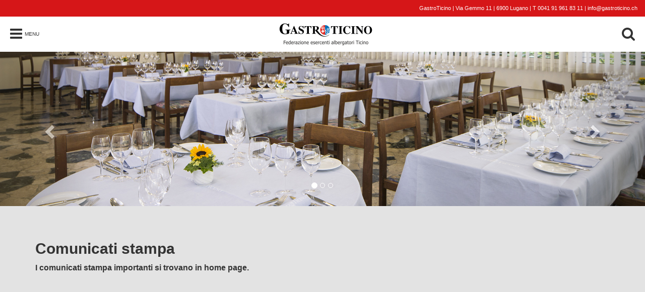

--- FILE ---
content_type: text/html; charset=utf-8
request_url: https://gastroticino.ch/it/Comunicati
body_size: 47631
content:


<!DOCTYPE html>
<html class="full" lang="en">
<head><meta charset="utf-8" /><meta name="viewport" content="width=device-width, initial-scale=1.0" />
    <title>Comunicati</title>
    <meta name="description" content="">
    <meta name="keywords" content="">
    <meta name="author" content="GastroTicino">
<link href="../favicon.ico" rel="shortcut icon" type="image/x-icon" /><link href="/Content/kendo/styles/kendo.common.min.css" rel="stylesheet" /><link href="/Content/kendo/styles/kendo.bootstrap.min.css" rel="stylesheet" /><link href="/Content/kendo/styles/kendo.dataviz.min.css" rel="stylesheet" /><link href="/Content/kendo/styles/kendo.dataviz.default.min.css" rel="stylesheet" /><link href="/Content/kendo/styles/kendo.default.mobile.min.css" rel="stylesheet" type="text/css" />

    <script src="/Content/kendo/js/jquery.min.js"></script>
    <script src="/Content/kendo/js/kendo.all.min.js"></script>

    <link href="/Content/bootstrap-3.4.1/css/bootstrap.min.css" rel="stylesheet" /><script src="/Content/bootstrap-3.4.1/js/bootstrap.min.js"></script>

    
    <script src="/Content/kendo/js/cultures/kendo.culture.it-CH.min.js"></script>
    <script src="/Content/kendo/js/messages/kendo.messages.it-CH.min.js"></script>

    
    <script src="/Content/lightbox/js/lightbox.min.js"></script>
    <link href="/Content/lightbox/css/lightbox.css" rel="stylesheet" />

    
    <script src="/Content/holder/holder.min.js"></script>

    
    <link href="/Content/smartmenus/jquery.smartmenus.bootstrap.css" rel="stylesheet" />

    
    <script src="/Scripts/modernizr-2.8.3.js"></script>
    

    
    <link rel="stylesheet" href="/Content/font-awesome/4.4.0/css/font-awesome.min.css" />

    
    <script src="/Content/moment/moment-with-locales.min.js"></script>

    
    <link href="/Content/aos/aos.min.css" rel="stylesheet" /><link href="/Data/CssCustom.css?202101" rel="stylesheet" />

    <style>
        html {
            scroll-behavior: smooth;
        }
        .scrollUp {
            overflow: hidden;
            position: fixed;
            height: 40px;
            width: 40px;
            line-height: 40px;
            border-radius: 45px;
            bottom: -50px;
            right: 20px;
            text-align: center;
            z-index: 9999;
            background-color: silver;
            display: block;
            font-size: 16px;
            color: red;
            box-shadow: 5px 10px 8px #888888;
            border: 1px solid gray;
            -webkit-transition: all 0.5s cubic-bezier(0, 0, 0.15, 1.88);
            -moz-transition: all 0.5s cubic-bezier(0, 0, 0.15, 1.88);
            -ms-transition: all 0.5s cubic-bezier(0, 0, 0.15, 1.88);
            -o-transition: all 0.5s cubic-bezier(0, 0, 0.15, 1.88);
            transition: all 0.5s cubic-bezier(0, 0, 0.15, 1.88);
        }

        .scrollUp.back-top {
            bottom: 105px;
        }
    </style>
<title>
	Comunicati
</title></head>


<body>
    <form method="post" action="./Comunicati" id="ctl01">
<div class="aspNetHidden">
<input type="hidden" name="MainContent_RadScriptManager1_TSM" id="MainContent_RadScriptManager1_TSM" value="" />
<input type="hidden" name="__EVENTTARGET" id="__EVENTTARGET" value="" />
<input type="hidden" name="__EVENTARGUMENT" id="__EVENTARGUMENT" value="" />
<input type="hidden" name="__VIEWSTATE" id="__VIEWSTATE" value="pk6oKKhOWn556MQe7Jawpa28BtwsU6ieZcdWyyaCBiqORVemF8I7u7NfnZjDGOdpsQmIl13vCttG/OK6XqrVDVxZwLZ5M/Aln0cYuhGVaqhs5vqODHYn9DZZHDj2DbUFJXbwHqn86joEF6vaRQ9aGtkCq/Rt6LiEyg3w7CgSCCtReeyV1vtrUIPdHVCTc3/Mj+GNsFZ0vEO8+53TAwiiPPKCP2IfrSnVCk21FcAgrUU4ld8F2hIYinfVoshUtZlIp7aHO25jfno0G2DjZVe5QrOk0om4EBfdnh3e6bvzHPjrLu+iA/PTPlbI7obeOEkmKcGdfI9wZsgV/ofOvAZxXL2dMJh0eCLQeKnvPNtB4UAflwFRiJ1RlRMlIXvB3F+RCi4GtmTGPNw8iTchlEVN3nAZcfdt64RXp6BFT9qDoXB2SJfo2tQp2vaDVLLX/7pdsJ8JDJLwfCjgNLAUBwqjuY73al61y2C1cPz9a73g2/yEnJZ5py5eYkXFEAkWwNMSTDKumt/se3y2cjElTrS4HDRjPJLoYOY40k+jSIqiXkbpjYSyj56Q8bPGLV7EKSc8aUKGlUg1lT4KFIWmUI4duOkcoaejzxQsE9PPIJ1JfFu1oDGGO04H5u+PEZjHwDL/pWthCo4cQ5LxqJoe89MPJXbnr67Ia/Xy6it8KBYqmo4mYht2cc4R29TwTPHHqZ12v1OepoZGShCYL5OxpoPEZeYku/aVa/1oCbNS6dS/Px8ql+Ngx1RZ480ryf+tbNdxzlVeNDKQxmgMFyuLIoShYL4/[base64]/LTZfi9F3BPR3IwEpkYOBxoNkULMxO49q/RpGscNp1YuZke1hz/EfXqk5h8k28GidDZdA7T5nvrSQ4yKgil/6aAKB4s+H9lxLd6Py4EFWZsUqzFry6vhTa/EpZyRKTb6uMdYokZN9HeLeEUk4zo/9oPQcDIZO7ios/MYJvVihgo7SjhjOVyoQ1Dn6FTUUOohKxrzuzAuryONEFU10945o3kxex/RGw352YxDiRh6oobRnGDaMfp97LK8rxUbSEMCGfjbVHjX5yhPWMbf1NumKzX1vkEWkKvySeVIw9jnl6RPf9bz4lOvHZIzVwPQSpYgUhTjV3vWe+f3iEXZloQ9ha4D847oMCNtL9ZCn5FvvUxTV5vuH+XJ1ozcwipDmJy4oKkFkHVs6lYVhRzBfajl3El3OHi/hTgP+NrS+AtRhR2tgEcKzKcR9we4doOpOENsBQzFgx7hztlQI6w1YUuIXEQBqCDyED+aj9Pi2N+p8QL6aDvT413YdDAn6F/wSMyM18KYo8cFvrhRI0B+waGzmdMFqNv+SOIzzOmPg==" />
</div>

<script type="text/javascript">
//<![CDATA[
var theForm = document.forms['ctl01'];
if (!theForm) {
    theForm = document.ctl01;
}
function __doPostBack(eventTarget, eventArgument) {
    if (!theForm.onsubmit || (theForm.onsubmit() != false)) {
        theForm.__EVENTTARGET.value = eventTarget;
        theForm.__EVENTARGUMENT.value = eventArgument;
        theForm.submit();
    }
}
//]]>
</script>


<script src="/WebResource.axd?d=pynGkmcFUV13He1Qd6_TZNRcOzGVSd6A-ujU7tE4nu6R5PalGe_9CMQ15807n-_gFTo2s6Dq8qahq8SIZ2pSYw2&amp;t=638563344220000000" type="text/javascript"></script>


<script src="/Telerik.Web.UI.WebResource.axd?_TSM_HiddenField_=MainContent_RadScriptManager1_TSM&amp;compress=1&amp;_TSM_CombinedScripts_=%3b%3bSystem.Web.Extensions%2c+Version%3d4.0.0.0%2c+Culture%3dneutral%2c+PublicKeyToken%3d31bf3856ad364e35%3ait%3aceece802-cb39-4409-a6c9-bfa3b2c8bf10%3aea597d4b%3ab25378d2" type="text/javascript"></script>
<div class="aspNetHidden">

	<input type="hidden" name="__VIEWSTATEGENERATOR" id="__VIEWSTATEGENERATOR" value="CA0B0334" />
</div>
        <script>
            kendo.culture("it-CH");

            

            function HideButtons() {
                $(".desktopModuleTitle").hide('fast');
            }
            function ShowButtons() {
                $(".desktopModuleTitle").show('fast');
            }
        </script>

        

    
    <script type="text/javascript">
//<![CDATA[
Sys.WebForms.PageRequestManager._initialize('ctl00$MainContent$RadScriptManager1', 'ctl01', [], [], [], 90, 'ctl00');
//]]>
</script>


    
    <div id="MainContent_mainDiv"><div class="container-fluid" id="Container_0" style=" background-color:rgba(214, 22, 24, 1);"><div class="row" id="Row_0"><div class="col-md-12" id="Col_2_0_0">

<div style="position: relative; z-index: 99999999; background-color: white">
    


</div>

<div id="mid_2">
    <h6 style="text-align: right;"><span style="font-size: 11px; font-family: Arial; color: #ffffff;">GastroTicino | Via Gemmo 11 | 6900 Lugano | T 0041 91 961 83 11 | <a href="mailto:info@gastroticino.ch" class="Link-gas-Nero"><span class="Link-gas-Bianco">info@gastroticino.ch</span></a></span></h6>
</div>


</div></div></div><div id="empty_1" style=" background-color:rgba(199, 191, 169, 1); padding-bottom:0px;margin-bottom:0px;">



<style>
    .alw-menu-table td {
        padding-left: 20px;
        padding-right: 20px;
    }

    .alw-hamburgermenu-style {
        font-size: 2em;
        cursor: pointer;
    }

        .alw-hamburgermenu-style:hover {
            /*color: white;*/
            color: silver;
        }

    .alw-hamburgermenu-style-white {
        font-size: 2em;
        cursor: pointer;
    }

        .alw-hamburgermenu-style-white:hover {
            color: silver;
        }

    /********** LEFT *********/
    .alw-LeftLevelMenu-ul {
        width: 200px;
    }

    .alw-LeftLevelMenu-li {
        display: list-item;
        list-style-type: none;
        color: black;
        font-weight: bold;
        padding: 5px;
        /*display: flex;
        justify-content: space-between;*/
        align-items: center;
    }

        .alw-LeftLevelMenu-li > i {
            float: right;
        }

        .alw-LeftLevelMenu-li > a {
            list-style-type: none;
            color: black;
        }

            .alw-LeftLevelMenu-li :hover, .alw-LeftLevelMenu-li > a:hover {
                color: red;
            }

    .alw-LeftLevelMenu-active, .alw-LeftLevelMenu-active > a, .alw-LeftLevelMenu-active > a:focus {
        color: red !important;
        text-decoration: none !important;
    }


    /********** RIGHT *********/
    .alwRightMenuHeader {
        font-size: 1.8em;
        border-bottom: 1px solid silver;
        padding: 5px;
        margin-bottom: 10px;
    }

    .alw-RightLevelMenu-ul {
    }

    .alw-RightLevelMenu-li, .alw-RightLevelMenu-li > a {
        list-style-type: none;
        color: black;
    }

        .alw-RightLevelMenu-li:hover, .alw-RightLevelMenu-li > a:hover {
            color: #006Cb5;
            text-decoration: underline;
        }

    .alw-RightLevelMenu-active, .alw-RightLevelMenu-active > a, .alw-RightLevelMenu-active > a:focus {
        color: red !important;
        text-decoration: none !important;
    }

    /********** SEARCH *********/
    .alwSearchResultItem {
        border-bottom: 1px solid silver;
        margin-top: 10px;
    }

    /********** Colore oro vecchio *********/
    /* #c7bfa9 */
    /* #c00000 */
    .alw-menu-backcolor {
        background-color: white;
    }

    .alw-menu-backcolor-left {
        background-color: #e3e3e3;
    }
</style>



<div id="alwLineDesktopMenu" style="height: 70px; width: 100%; z-index: 65000;" class="alw-menu-backcolor">
    <table class="alw-menu-table" style="width: 100%; height: 70px;" border="0">
        <tr>
            <td style="vertical-align: central; padding-right: 5px;">
                <div id="alwDesktopHamburgerMenu">
                    <i class="fa fa-bars alw-hamburgermenu-style"></i>
                </div>
            </td>
            <td style="padding-left: 0px; padding-right: 0px; font-size: 0.7em">MENU</td>
            <td style="text-align: center; width: 100%;">
                <div style="vertical-align: central">
                    <a href='/'>
                        <img src="/Data/Images/LAYOUT/GASTROTICINO.png" /></a>
                </div>
            </td>
            
            <td style="text-align: right; width: 80px">
                <i id="alwSearchButtonCollapsed" class="fa fa-search  alw-hamburgermenu-style"></i>
            </td>
        </tr>
    </table>
</div>



<div id="alwFixedDesktopMenu" style="width: calc(100% - 0px); position: fixed; top: 0px; z-index: 65000; display: none; overflow: auto">
    <table style="width: 100%;">
        <tr>
            <td style="width: 300px;" class="alw-left-menu alw-menu-backcolor-left">
                <div style="height: 70px; padding: 15px; border-bottom: 2px solid white; cursor: pointer;">
                    <i id="alwDesktopCloseHamburgerMenu" class="fa fa-close alw-hamburgermenu-style"></i>
                    <span><a href='/'>
                        <img style="padding-left: 30px;" src="/Data/Images/LAYOUT/GASTROTICINO.png" /></a></span>
                </div>
            </td>
            <td style="vertical-align: top; background-color: white;" class="alw-right-menu">
                <div style="height: 70px; padding: 15px; border-bottom: 2px solid silver;">
                    <table style="width: 100%">
                        <tr>
                            <td>&nbsp;</td>
                            <td style="width: 100%; padding-left: 50px;"></td>
                            <td style="text-align: right; width: 80px">
                                <i id="alwSearchButtonExpanded" class="fa fa-search alw-hamburgermenu-style-white"></i>
                            </td>
                        </tr>
                    </table>
                </div>
            </td>
        </tr>
        <tr>
            <td style="width: 300px;" class="alw-left-menu alw-menu-backcolor-left">
                <div style="padding: 15px;">
                    <div style="overflow: auto;">
                        <ul class='alw-LeftLevelMenu-ul'><li class='alw-LeftLevelMenu-li '><a id='menu_1' href='/it/Home'>Home</a></li><li class='alw-LeftLevelMenu-li '><a id='menu_38' href='/it/Diventa socio'>Diventa socio</a></li><li class='alw-LeftLevelMenu-li '><a id='menu_30' onclick='ShowRightMenu(30)' href='#'>COVID-19</a><i class='fa fa-chevron-right'></i></li><li class='alw-LeftLevelMenu-li '><a id='menu_2' href='/it/News?mh=I buoni di GastroTicino' target=''>News</a></li><li class='alw-LeftLevelMenu-li '><a id='menu_14' onclick='ShowRightMenu(14)' href='#'>Info ai soci</a><i class='fa fa-chevron-right'></i></li><li class='alw-LeftLevelMenu-li '><a id='menu_3' onclick='ShowRightMenu(3)' href='#'>GastroTicino</a><i class='fa fa-chevron-right'></i></li><li class='alw-LeftLevelMenu-li '><a id='menu_33' onclick='ShowRightMenu(33)' href='#'>Sezioni regionali</a><i class='fa fa-chevron-right'></i></li><li class='alw-LeftLevelMenu-li '><a id='menu_11' onclick='ShowRightMenu(11)' href='#'>GastroDiritto</a><i class='fa fa-chevron-right'></i></li><li class='alw-LeftLevelMenu-li  alw-LeftLevelMenu-active'><a id='menu_34' onclick='ShowRightMenu(34)' href='#'>Media</a><i class='fa fa-chevron-right'></i></li><li class='alw-LeftLevelMenu-li '><a id='menu_18' href='/it/Annunci'>Annunci</a></li><li class='alw-LeftLevelMenu-li '><a id='menu_22' onclick='ShowRightMenu(22)' href='#'>GastroSos</a><i class='fa fa-chevron-right'></i></li><li class='alw-LeftLevelMenu-li '><a id='menu_32' href='https://ticinoatavola.ch/' target='_blank'>Ticino a Tavola Fatto in casa</a></li><li class='alw-LeftLevelMenu-li '><a id='menu_35' href='https://www.gastroformazione.ch/scuola-esercenti/calendario' target='_blank'>Scuola Esercenti</a></li><li class='alw-LeftLevelMenu-li '><a id='menu_31' href='https://www.gastroformazione.ch/corsi-di-formazione/calendario/' target='_blank'>Corsi</a></li><li class='alw-LeftLevelMenu-li '><a id='menu_29' href='/it/Ordinazione materiale'>Ordinazione materiale</a></li><li class='alw-LeftLevelMenu-li '><a id='menu_26' href='/it/Newsletter'>Newsletter</a></li><li class='alw-LeftLevelMenu-li '><a id='menu_28' href='/it/Contatto'>Contatto</a></li></ul>
                    </div>
                </div>
            </td>
            <td style="vertical-align: top; background-color: white; opacity: 0.85" class="alw-right-menu">
                <div style="padding: 15px; min-height: 300px;">
                    
                    <div id='rightmenu_1' class='alwRightMenuContainer' style='display:none'><div class='alwRightMenuHeader'><i id='alwCloseRightMenuArrow_1' onclick='CloseRightMenuArrow(1)' class='fa fa-chevron-left alwCloseRightMenuArrow' style='display:none;padding-right:10px;cursor:pointer;'></i>Home</div><ul class='alw-RightLevelMenu-ul'></ul></div><div id='rightmenu_38' class='alwRightMenuContainer' style='display:none'><div class='alwRightMenuHeader'><i id='alwCloseRightMenuArrow_38' onclick='CloseRightMenuArrow(38)' class='fa fa-chevron-left alwCloseRightMenuArrow' style='display:none;padding-right:10px;cursor:pointer;'></i>Diventa socio</div><ul class='alw-RightLevelMenu-ul'></ul></div><div id='rightmenu_30' class='alwRightMenuContainer' style='display:none'><div class='alwRightMenuHeader'><i id='alwCloseRightMenuArrow_30' onclick='CloseRightMenuArrow(30)' class='fa fa-chevron-left alwCloseRightMenuArrow' style='display:none;padding-right:10px;cursor:pointer;'></i>COVID-19</div><ul class='alw-RightLevelMenu-ul'><li class='alw-RightLevelMenu-li '><a id='menu_44' href='/it/Notizie%20COVID-19?mh=Hot line e numeri utili' target=''>Notizie COVID-19</a></li><li class='alw-RightLevelMenu-li '><a id='menu_45' href='/it/Archivio%20COVID-19?mh=Allentamenti' target=''>Archivio COVID-19</a></li></ul></div><div id='rightmenu_2' class='alwRightMenuContainer' style='display:none'><div class='alwRightMenuHeader'><i id='alwCloseRightMenuArrow_2' onclick='CloseRightMenuArrow(2)' class='fa fa-chevron-left alwCloseRightMenuArrow' style='display:none;padding-right:10px;cursor:pointer;'></i>News</div><ul class='alw-RightLevelMenu-ul'></ul></div><div id='rightmenu_14' class='alwRightMenuContainer' style='display:none'><div class='alwRightMenuHeader'><i id='alwCloseRightMenuArrow_14' onclick='CloseRightMenuArrow(14)' class='fa fa-chevron-left alwCloseRightMenuArrow' style='display:none;padding-right:10px;cursor:pointer;'></i>Info ai soci</div><ul class='alw-RightLevelMenu-ul'><li class='alw-RightLevelMenu-li '><a id='menu_15' href='/it/Comunicazione ai soci?mh=Allergeni' target=''>Comunicazione ai soci</a></li><li class='alw-RightLevelMenu-li '><a id='menu_17' href='/it/Eventi e rassegne'>Eventi e rassegne</a></li></ul></div><div id='rightmenu_3' class='alwRightMenuContainer' style='display:none'><div class='alwRightMenuHeader'><i id='alwCloseRightMenuArrow_3' onclick='CloseRightMenuArrow(3)' class='fa fa-chevron-left alwCloseRightMenuArrow' style='display:none;padding-right:10px;cursor:pointer;'></i>GastroTicino</div><ul class='alw-RightLevelMenu-ul'><li class='alw-RightLevelMenu-li '><a id='menu_39' href='/it/Chi siamo'>Chi siamo</a></li><li class='alw-RightLevelMenu-li '><a id='menu_4' href='/it/Consiglio di Amministrazione'>Consiglio di Amministrazione</a></li><li class='alw-RightLevelMenu-li '><a id='menu_5' href='/it/Organigramma'>Organigramma</a></li><li class='alw-RightLevelMenu-li '><a id='menu_6' href='/it/Segretariato'>Segretariato</a></li><li class='alw-RightLevelMenu-li '><a id='menu_7' href='/it/Storia'>Storia</a></li><li class='alw-RightLevelMenu-li '><a id='menu_8' href='/it/Codice deontologico'>Codice deontologico</a></li><li class='alw-RightLevelMenu-li '><a id='menu_9' href='/it/Valori'>Valori</a></li></ul></div><div id='rightmenu_33' class='alwRightMenuContainer' style='display:none'><div class='alwRightMenuHeader'><i id='alwCloseRightMenuArrow_33' onclick='CloseRightMenuArrow(33)' class='fa fa-chevron-left alwCloseRightMenuArrow' style='display:none;padding-right:10px;cursor:pointer;'></i>Sezioni regionali</div><ul class='alw-RightLevelMenu-ul'><li class='alw-RightLevelMenu-li '><a id='menu_40' href='/it/GastroLagoMaggiore e Valli'>GastroLagoMaggiore e Valli</a></li><li class='alw-RightLevelMenu-li '><a id='menu_41' href='/it/GastroBellinzona Alto Ticino'>GastroBellinzona Alto Ticino</a></li><li class='alw-RightLevelMenu-li '><a id='menu_42' href='/it/GastroLugano'>GastroLugano</a></li><li class='alw-RightLevelMenu-li '><a id='menu_43' href='/it/GastroMendrisiotto'>GastroMendrisiotto</a></li></ul></div><div id='rightmenu_11' class='alwRightMenuContainer' style='display:none'><div class='alwRightMenuHeader'><i id='alwCloseRightMenuArrow_11' onclick='CloseRightMenuArrow(11)' class='fa fa-chevron-left alwCloseRightMenuArrow' style='display:none;padding-right:10px;cursor:pointer;'></i>GastroDiritto</div><ul class='alw-RightLevelMenu-ul'><li class='alw-RightLevelMenu-li '><a id='menu_13' href='/it/GastroDiritti'>GastroDiritti</a></li><li class='alw-RightLevelMenu-li '><a id='menu_12' href='/it/Ufficio giuridico'>Ufficio giuridico</a></li></ul></div><div id='rightmenu_34' class='alwRightMenuContainer' style=''><div class='alwRightMenuHeader'><i id='alwCloseRightMenuArrow_34' onclick='CloseRightMenuArrow(34)' class='fa fa-chevron-left alwCloseRightMenuArrow' style='display:none;padding-right:10px;cursor:pointer;'></i>Media</div><ul class='alw-RightLevelMenu-ul'><li class='alw-RightLevelMenu-li '><a id='menu_36' href='/it/Ufficio stampa'>Ufficio stampa</a></li><li class='alw-RightLevelMenu-li  alw-RightLevelMenu-active'><a id='menu_37' href='/it/Comunicati'>Comunicati</a></li><li class='alw-RightLevelMenu-li '><a id='menu_48' href='/it/Consigli?mh=Attenzione alle truffe' target=''>Consigli</a></li></ul></div><div id='rightmenu_18' class='alwRightMenuContainer' style='display:none'><div class='alwRightMenuHeader'><i id='alwCloseRightMenuArrow_18' onclick='CloseRightMenuArrow(18)' class='fa fa-chevron-left alwCloseRightMenuArrow' style='display:none;padding-right:10px;cursor:pointer;'></i>Annunci</div><ul class='alw-RightLevelMenu-ul'></ul></div><div id='rightmenu_22' class='alwRightMenuContainer' style='display:none'><div class='alwRightMenuHeader'><i id='alwCloseRightMenuArrow_22' onclick='CloseRightMenuArrow(22)' class='fa fa-chevron-left alwCloseRightMenuArrow' style='display:none;padding-right:10px;cursor:pointer;'></i>GastroSos</div><ul class='alw-RightLevelMenu-ul'><li class='alw-RightLevelMenu-li '><a id='menu_23' href='/it/Chi siamo e filosofia'>Chi siamo e filosofia</a></li><li class='alw-RightLevelMenu-li '><a id='menu_24' href='/it/Ricerca personale'>Ricerca personale</a></li><li class='alw-RightLevelMenu-li '><a id='menu_25' href='/it/Contatti'>Contatti</a></li></ul></div><div id='rightmenu_32' class='alwRightMenuContainer' style='display:none'><div class='alwRightMenuHeader'><i id='alwCloseRightMenuArrow_32' onclick='CloseRightMenuArrow(32)' class='fa fa-chevron-left alwCloseRightMenuArrow' style='display:none;padding-right:10px;cursor:pointer;'></i>Ticino a Tavola Fatto in casa</div><ul class='alw-RightLevelMenu-ul'></ul></div><div id='rightmenu_35' class='alwRightMenuContainer' style='display:none'><div class='alwRightMenuHeader'><i id='alwCloseRightMenuArrow_35' onclick='CloseRightMenuArrow(35)' class='fa fa-chevron-left alwCloseRightMenuArrow' style='display:none;padding-right:10px;cursor:pointer;'></i>Scuola Esercenti</div><ul class='alw-RightLevelMenu-ul'></ul></div><div id='rightmenu_31' class='alwRightMenuContainer' style='display:none'><div class='alwRightMenuHeader'><i id='alwCloseRightMenuArrow_31' onclick='CloseRightMenuArrow(31)' class='fa fa-chevron-left alwCloseRightMenuArrow' style='display:none;padding-right:10px;cursor:pointer;'></i>Corsi</div><ul class='alw-RightLevelMenu-ul'></ul></div><div id='rightmenu_29' class='alwRightMenuContainer' style='display:none'><div class='alwRightMenuHeader'><i id='alwCloseRightMenuArrow_29' onclick='CloseRightMenuArrow(29)' class='fa fa-chevron-left alwCloseRightMenuArrow' style='display:none;padding-right:10px;cursor:pointer;'></i>Ordinazione materiale</div><ul class='alw-RightLevelMenu-ul'></ul></div><div id='rightmenu_26' class='alwRightMenuContainer' style='display:none'><div class='alwRightMenuHeader'><i id='alwCloseRightMenuArrow_26' onclick='CloseRightMenuArrow(26)' class='fa fa-chevron-left alwCloseRightMenuArrow' style='display:none;padding-right:10px;cursor:pointer;'></i>Newsletter</div><ul class='alw-RightLevelMenu-ul'></ul></div><div id='rightmenu_28' class='alwRightMenuContainer' style='display:none'><div class='alwRightMenuHeader'><i id='alwCloseRightMenuArrow_28' onclick='CloseRightMenuArrow(28)' class='fa fa-chevron-left alwCloseRightMenuArrow' style='display:none;padding-right:10px;cursor:pointer;'></i>Contatto</div><ul class='alw-RightLevelMenu-ul'></ul></div>
                </div>
            </td>
        </tr>
    </table>
</div>



<div id="alwFixedDesktopSearch" style="width: calc(100% - 0px); height: 90px; position: absolute; top: 0px; z-index: 65001; display: none; background-color: whitesmoke">
    <div class="container">
        <div class="row">
            <div class="col-xs-12">
                <table style="width: 100%; height: 70px;">
                    <tr>
                        <td style="padding: 10px; padding-left: 20px;">
                            <input id="alwInputSearch" style="width: 100%; font-size: 1.2em; height: 40px;" placeholder="cerca..." />
                        </td>
                        <td style="text-align: right; width: 70px; padding: 10px;">
                            <i id="alwStartSearch" class="fa fa-search alw-hamburgermenu-style"></i>
                        </td>
                        <td style="text-align: right; width: 70px; padding: 10px; padding-right: 20px;">
                            <i id="alwCloseSearch" class="fa fa-close alw-hamburgermenu-style"></i>
                        </td>
                    </tr>
                </table>
            </div>
        </div>
    </div>
</div>

<div id="alwSearchResult" style="position: absolute; top: 90px; bottom: 0px; left: 0px; right: 0px; display: none; background-color: white; z-index: 65001;">

    <div class="container" style="background-color:white">
        <div class="row">
            <div class="col-xs-12">
                <div style="margin: 20px;">
                    <div style="border-bottom: 1px solid black; padding: 20px;">
                        <span id="SearchText" style="font-size: 2em"></span>
                    </div>

                    <div id="alwSearchResultListView" style="margin-bottom: 30px; margin-top: 30px; border: 0px; box-shadow: none;"></div>
                    
                </div>
            </div>
        </div>
    </div>

</div>

<script>

    $(window).scroll(function (e) {
        var $el = $('#alwLineDesktopMenu');
        var isPositionFixed = ($el.css('position') == 'fixed');


        if ($(this).scrollTop() > 150 && !isPositionFixed) {
            $el.css({ 'opacity': '0' });
            $el.css({ 'position': 'fixed', 'top': '0px' });
            $el.animate({ 'opacity': '1' }, 500, function () {
                //end animation
            });
        }
        if ($(this).scrollTop() < 150 && isPositionFixed) {
            //$el.animate({ 'opacity': '0' }, 500, function () {
            //    //end animation
            //});                   
            $el.css({ 'position': 'static', 'top': '0px' });
            $el.css({ 'opacity': '1' });
        }
    });

    $(window).resize(function () {
        RenderMenu();

        //ShowHideGastroLoghi();
    });
    $(window).load(function () {
        RenderMenu();

        //ShowHideGastroLoghi();
    });

    //function ShowHideGastroLoghi() {
    //    var windowWidth = $(window).width();
    //    if (windowWidth < 790)
    //        $("#gastroLoghi").hide();
    //    else
    //        $("#gastroLoghi").show();
    //}

    // mostra il MENU per desktop e mobile
    function RenderMenu() {
        var windowWidth = $(window).width();
        if (windowWidth < 600) {
            $(".alw-right-menu").hide();
            $(".alwCloseRightMenuArrow").css("display", "inline");
        }
        else {
            $(".alw-left-menu").show();
            $(".alw-right-menu").show();
            $(".alwCloseRightMenuArrow").css("display", "none");
        }

        var maxHeight = $(window).height();
        $("#alwFixedDesktopMenu").css("max-height", maxHeight);
    }

    // mostra il SOTTO MENU per desktop e mobile
    function RenderSubMenu() {
        var windowWidth = $(window).width();
        if (windowWidth < 600) {
            $(".alw-left-menu").hide();
            $(".alw-right-menu").show();
        }
        else {
            $(".alw-left-menu").show();
            $(".alw-right-menu").show();
        }
    }

    // click su icona hamburger menu per apertura menu
    $("#alwDesktopHamburgerMenu").on("click", function (e) {
        RenderMenu();
        $("#alwFixedDesktopMenu").show("slide");
        $("#alwLineDesktopMenu").hide("slide");
    });
    // click per chiusura menu in hover
    $("#alwDesktopCloseHamburgerMenu").on("click", function (e) {
        //RenderMenu();
        $("#alwFixedDesktopMenu").hide("slide");
        $("#alwLineDesktopMenu").show("slide");
    });

    // click su menu a SX con voci figlie che apre il menu a destra
    function ShowRightMenu(tabid) {
        RenderSubMenu();
        $(".alwRightMenuContainer").hide();//"slide");
        $("#rightmenu_" + tabid).show("slide");

        //$(".alw-LeftLevelMenu-active").removeClass("alw-LeftLevelMenu-active");
    }

    // click su bottone < di chiusara dela menu a destra
    function CloseRightMenuArrow(tabid) {
        RenderMenu();
        $(".alw-left-menu").show();//"slide");
        $(".alw-right-menu").hide("slide");
    }


    ///////////////////////////////////////////////////////////////////////////////////////
    //                                   RICERCA                                         //
    // click su lente per apertura ricerca
    $("#alwSearchButtonExpanded").on("click", function (e) {        
        $("#alwFixedDesktopSearch").show("fade");
    });
    $("#alwSearchButtonCollapsed").on("click", function (e) {        
        window.scrollTo(0, 0);        
        $("#alwFixedDesktopSearch").show("fade");        
    });
    //click su chiusura ricerca
    $("#alwCloseSearch").on("click", function (e) {
        $("#alwFixedDesktopSearch").hide("fade");
        $("#alwSearchResult").hide("fade");
    });
    //click su esegui ricerca
    $("#alwStartSearch").on("click", function (e) {

        ExecSearch();
    });

    $("#alwInputSearch").on("keydown", function (e) {
        if (e.keyCode == 13) {
            e.preventDefault();
        
            ExecSearch();

            return false;
        }
    });



    function AlwiGet(url, fill) {
        var request = $.ajax({
            type: "GET",
            beforeSend: function (xhr) { xhr.setRequestHeader("Authorization", "Basic 123b443b-daa3-4240-9f5b-bc5004eef750"); },
            url: url,
            dataType: "json"
        });

        request.done(function (responsedata, textStatus, jqXHR) {
            if (fill)
                fill(responsedata.ViewData);
        });

        request.fail(function (jqXHR, textStatus, errorThrown) {
        });
    }

    var searchResults = [];

    function ExecSearch() {
        $("#alwSearchResult").show();

        var url = "/api/Search/GetSearch?search=" + $("#alwInputSearch").val();
        AlwiGet(url, FillSearchResult);
    }
    function FillSearchResult(jsondata) {
        searchResults.length = 0;

        for (var i = 0; i < jsondata.SearchResultItemCoreViewList.length; i++) {
            searchResults.push(jsondata.SearchResultItemCoreViewList[i]);
        }

        $("#SearchText").text(jsondata.SearchText);

        $("#alwSearchResultListView").data("kendoListView").dataSource.read();//{ data: jsondata.SearchResultItemCoreViewList });
    }

    $(document).ready(function () {

        //var dataSource = new kendo.data.DataSource({
        //    data: searchResults,
        //    pageSize: 20
        //});

        //$("#alwSearchResultListViewPager").kendoPager({
        //    dataSource: dataSource
        //});

        $("#alwSearchResultListView").kendoListView({
            dataSource: new kendo.data.DataSource({
                data: searchResults,
                pageSize: 20
            }),
            template: kendo.template($("#searchResultTemplate").html())
        });
    });
</script>


<script type="text/x-kendo-template" id="searchResultTemplate">
    <div class="alwSearchResultItem">
        <a href='#:Url#' style='text-decoration:none'>
            
            <h3 style='color:black;'>#:TitleText#</h3>
            <p style='color:black;'>#:AbstractText#</p> 
            <a href='#:Url#'>#:Url#</a>
        </a>
    </div>
</script>
</div><div id="empty_0" style=" background-color:rgba(255, 255, 255, 0);">



<style>
    .carousel .item {
        width: 100%;
        max-height: 460px;
    }


        .carousel .item img {
            width: 100%;
            margin: auto;
        }

    @media (max-width: 320px) {

        .carousel .item {
            height: 100px;
        }

            .carousel .item div {
                display: none;
            }
    }
</style>

<div id="carousel_254" class="carousel slide" data-ride="carousel">

    <ol class="carousel-indicators">
        
        <li data-target="#carousel_254" data-slide-to="0" class="active"></li>
        
        <li data-target="#carousel_254" data-slide-to="1"></li>
        
        <li data-target="#carousel_254" data-slide-to="2"></li>
        
    </ol>

    <div class="carousel-inner" role="listbox">
        
        <div class="item active" style="">
            
            <img src="/Data/images/INTESTAZIONI/INT_PROVV_6.jpg?0.6302267086621094"/>

            <div class="container">
                <div class="carousel-caption">
                    
                </div>
            </div>
        </div>
        
        <div class="item" style="">
            <img src="/Data/images/INTESTAZIONI/INT_PROVV_1.jpg?0.6828840077746099"/>

            <div class="container">
                <div class="carousel-caption">
                    
                </div>
            </div>
        </div>
        
        <div class="item" style="">
            <img src="/Data/images/INTESTAZIONI/INT_PROVV_7.jpg?0.6692494580349406"/>

            <div class="container">
                <div class="carousel-caption">
                    
                </div>
            </div>
        </div>
        
    </div>

    <a class="left carousel-control" href="#carousel_254" role="button" data-slide="prev">
        <span class="glyphicon glyphicon-chevron-left" aria-hidden="true"></span>
        <span class="sr-only">Previous</span>
    </a>
    <a class="right carousel-control" href="#carousel_254" role="button" data-slide="next">
        <span class="glyphicon glyphicon-chevron-right" aria-hidden="true"></span>
        <span class="sr-only">Next</span>
    </a>

</div>


</div><div class="jumbotron" id="HeroContainer_1" style=" background-color:rgba(227, 227, 227, 1);"><div class="container" id="Container_1"><div class="row" id="Row_1"><div class="col-md-12" id="Col_218_1_0">

<div style="position: relative; z-index: 99999999; background-color: white">
    


</div>

<div id="mid_218">
    <h2 style="text-align: left;"><span style="font-family: Arial;"><strong>Comunicati stampa<span style="font-size: 16px;"><br />
I comunicati stampa importanti si trovano in home page.</span></strong></span></h2>
<p>&nbsp;</p>
</div>


</div></div></div></div><div class="jumbotron" id="HeroContainer_2" style=" background-color:rgba(255, 255, 255, 1); padding-top:10px;padding-bottom:10px;margin-top:10px;margin-bottom:10px;"><div class="container" id="Container_2"><div class="row" id="Row_2"><div class="col-md-3" id="Col_219_2_0">

<div style="position: relative; z-index: 99999999; background-color: white">
    


</div>

<div id="mid_219">
    <p style="text-align: center;"><span style="font-size: 14px; font-family: Arial;"><br />
</span></p>
</div>


</div><div class="col-md-3" id="Col_220_2_1">

<div style="position: relative; z-index: 99999999; background-color: white">
    


</div>

<div id="mid_220">
    
</div>


</div><div class="col-md-3" id="Col_221_2_2">

<div style="position: relative; z-index: 99999999; background-color: white">
    


</div>

<div id="mid_221">
    
</div>


</div><div class="col-md-3" id="Col_222_2_3">

<div style="position: relative; z-index: 99999999; background-color: white">
    


</div>

<div id="mid_222">
    
</div>


</div></div></div></div><div class="jumbotron" id="HeroContainer_3" style=" background-color:rgba(255, 255, 255, 1); padding-top:10px;padding-bottom:20px;margin-top:10px;margin-bottom:20px;"><div class="container" id="Container_3"><div class="row" id="Row_3"><div class="col-md-3" id="Col_223_3_0">

<div style="position: relative; z-index: 99999999; background-color: white">
    


</div>

<div id="mid_223">
    
</div>


</div><div class="col-md-3" id="Col_224_3_1">

<div style="position: relative; z-index: 99999999; background-color: white">
    


</div>

<div id="mid_224">
    
</div>


</div><div class="col-md-3" id="Col_225_3_2">

<div style="position: relative; z-index: 99999999; background-color: white">
    


</div>

<div id="mid_225">
    
</div>


</div><div class="col-md-3" id="Col_226_3_3">

<div style="position: relative; z-index: 99999999; background-color: white">
    


</div>

<div id="mid_226">
    
</div>


</div></div></div></div><div id="empty_0" style=" padding-top:0px;padding-bottom:0px;margin-top:0px;margin-bottom:0px;">

<div style="position: relative; z-index: 99999999; background-color: white">
    


</div>

<div id="md_26">

    

    <img src="/Data/images/IMMAGINI/LINEA_PIE.png?0.3633968628902591"  class="img-responsive" />
</div>
</div><div class="container-fluid" id="Container_1" style=" padding-top:0px;padding-bottom:0px;margin-top:0px;margin-bottom:0px;"><div class="row" id="Row_1"><div class="col-md-1" id="Col_40_1_0">

<div style="position: relative; z-index: 99999999; background-color: white">
    


</div>

<div id="md_0">

    

    <img src=""  class="img-responsive" />
</div>
</div><div class="col-md-1" id="Col_41_1_1">

<div style="position: relative; z-index: 99999999; background-color: white">
    


</div>

<div id="md_41">

    

    <a href="http://www.reserve.ch/"target="_blank"><img src="/Data/images/LOGHI/Pié/RESERVE.png?0.83654805995878"  class="img-responsive" style="height:auto;margin: 0 auto;" /></a>
</div>
</div><div class="col-md-1" id="Col_42_1_2">

<div style="position: relative; z-index: 99999999; background-color: white">
    


</div>

<div id="md_42">

    

    <a href="https://www.gastrosocial.ch/it"target="_blank"><img src="/Data/images/LOGHI/Pié/GASTROSOCIAL.png?0.9772899458217492"  class="img-responsive" style="height:auto;margin: 0 auto;" /></a>
</div>
</div><div class="col-md-1" id="Col_43_1_3">

<div style="position: relative; z-index: 99999999; background-color: white">
    


</div>

<div id="md_43">

    

    <a href="https://www.bancastato.ch/"target="_blank"><img src="/Data/images/LOGHI/Pié/BANCA STATO.png?0.6998427298505641"  class="img-responsive" style="height:auto;margin: 0 auto;" /></a>
</div>
</div><div class="col-md-1" id="Col_44_1_4">

<div style="position: relative; z-index: 99999999; background-color: white">
    


</div>

<div id="md_44">

    

    <a href="https://www.swica.ch/it/aziende/soluzioni-assicurative/branchen/gastronomia"target="_blank"><img src="/Data/images/LOGHI/Pié/SWICA_Logo.png?0.9378998802405013"  class="img-responsive" style="height:auto;margin: 0 auto;" /></a>
</div>
</div><div class="col-md-1" id="Col_45_1_5">

<div style="position: relative; z-index: 99999999; background-color: white">
    


</div>

<div id="md_45">

    

    <a href="https://www.gastrosuisse.ch/it/federazione/?no_cache=1"target="_blank"><img src="/Data/images/LOGHI/Pié/GASTROSUISSE.png?0.3802975852891459"  class="img-responsive" style="height:auto;margin: 0 auto;" /></a>
</div>
</div><div class="col-md-1" id="Col_46_1_6">

<div style="position: relative; z-index: 99999999; background-color: white">
    


</div>

<div id="md_46">

    

    <a href="https://www.ticino.ch/"target="_blank"><img src="/Data/images/LOGHI/Pié/TICINO TOURISM.png?0.5391780284690912"  class="img-responsive" style="height:auto;margin: 0 auto;" /></a>
</div>
</div><div class="col-md-1" id="Col_47_1_7">

<div style="position: relative; z-index: 99999999; background-color: white">
    


</div>

<div id="md_47">

    

    <a href="https://www.ccat.ch/it/esplora/ticino-a-te.html"target="_blank"><img src="/Data/images/LOGHI/Pié/TIATE.png?0.5892572260629334"  class="img-responsive" style="height:auto;margin: 0 auto;" /></a>
</div>
</div><div class="col-md-1" id="Col_48_1_8">

<div style="position: relative; z-index: 99999999; background-color: white">
    


</div>

<div id="md_48">

    

    <a href="https://www.ccat.ch/it/"target="_blank"><img src="/Data/images/LOGHI/Pié/CCA.png?0.18759658063900186"  class="img-responsive" style="height:auto;margin: 0 auto;" /></a>
</div>
</div><div class="col-md-1" id="Col_49_1_9">

<div style="position: relative; z-index: 99999999; background-color: white">
    


</div>

<div id="md_49">

    

    <a href="https://www.lunch-check.ch/it/home/"target="_blank"><img src="/Data/images/LOGHI/Pié/LUNCH CHECK.png?0.5439619896856018"  class="img-responsive" style="height:auto;margin: 0 auto;" /></a>
</div>
</div><div class="col-md-1" id="Col_50_1_10">

<div style="position: relative; z-index: 99999999; background-color: white">
    


</div>

<div id="md_50">

    

    <a href="http://www.bioethica.ch/"target="_blank"><img src="/Data/images/LOGHI/Pié/BIOETHICA.png?0.46158612005502464"  class="img-responsive" style="height:auto;margin: 0 auto;" /></a>
</div>
</div><div class="col-md-1" id="Col_51_1_11">

<div style="position: relative; z-index: 99999999; background-color: white">
    


</div>

<div id="md_0">

    

    <img src=""  class="img-responsive" />
</div>
</div></div></div><div class="jumbotron" id="HeroContainer_2" style=" background-color:rgba(214, 22, 24, 1); padding-top:10px;margin-top:10px;"><div class="container" id="Container_2"><div class="row" id="Row_2"><div class="col-md-2" id="Col_13_2_0">

<div style="position: relative; z-index: 99999999; background-color: white">
    


</div>

<div id="mid_13">
    <h5><span style="font-family: Arial;"><span style="color: #ffffff;"><strong>CONTATTI</strong><br />
<br />
GastroTicino<br />
Via Gemmo 11<br />
6900 Lugano<br />
<br />
T 0041 91 961 83 11<br />
F 0041 91 961 83 25</span><br />
<a href="mailto:info@gastroticino.ch" class="Link-gas-Bianco">info@gastroticino.ch</a></span></h5>
</div>


</div><div class="col-md-2" id="Col_14_2_1">

<div style="position: relative; z-index: 99999999; background-color: white">
    


</div>

<div id="mid_14">
    <h5><span style="font-family: Arial; color: #ffffff;"><strong>ORARI SPORTELLI</strong><br />
<br />
Tutti i giorni<br />
dalle 8.00 alle 12.00<br />
Chiuso i festivi<br />
<br />
<strong>Servizio giuridico</strong><br />
Luned&igrave; e Marted&igrave;<br />
9.00-12.00</span></h5>
</div>


</div><div class="col-md-2" id="Col_15_2_2">

<div style="position: relative; z-index: 99999999; background-color: white">
    


</div>

<div id="mid_15">
    <h5><span style="font-family: Arial; color: #ffffff;"><strong>MENU</strong><br />
<br />
<a href="http://www.gastroticino.ch" target="_self" class="Link-gas-Bianco">Home<br />
</a><a href="/it/Diventa%20socio" target="_self" class="Link-gas-Bianco">Diventa socio</a><br />
<a href="/it/News" target="_self" class="Link-gas-Bianco">News</a><br />
<a href="/it/Chi%20siamo" target="_self" class="Link-gas-Bianco">GastroTicino</a><br />
<a href="/it/GastroDiritti" target="_self" class="Link-gas-Bianco">GastroDiritto</a><br />
<a href="/it/Comunicazione%20ai%20soci" target="_self" class="Link-gas-Bianco">Comunicazioni</a><br />
<a href="/it/Annunci" target="_self" class="Link-gas-Bianco">Compravendita</a><br />
<a href="/it/Chi%20siamo%20e%20filosofia" target="_self" class="Link-gas-Bianco">GastroSos</a><br />
<a href="/it/Ordinazione%20materiale" target="_self" class="Link-gas-Bianco">Ordinazione materiale</a><br />
<a href="/it/Newsletter" target="_self" class="Link-gas-Bianco">Newsletter</a><br />
<a href="/it/Contatto" target="_self" class="Link-gas-Bianco">Contatto</a></span></h5>
</div>


</div><div class="col-md-2" id="Col_16_2_3">

<div style="position: relative; z-index: 99999999; background-color: white">
    


</div>

<div id="mid_16">
    <h5><span style="font-family: Arial; color: #ffffff;"><strong>INFO LEGALI</strong><br />
<br />
<a href="/it/Legal Disclaimer - Credits" target="_blank" class="Link-gas-Bianco">Legal Disclaimer<br />
Credits</a></span>
<br />
<a href="/data/document/info_legali/Guida_di_GastroTicino_inerente_alla_Guida_sulla_protezione_dei_dati.pdf" target="_blank" class="Link-gas-Bianco"><span style="font-family: Arial;">Guida protezione dati</span></a>
</h5>
<h5>
<a href="/data/document/info_legali/GastroTicino_carta_dei_principi_GastroTicino_giugno_2025.pdf" target="_blank" class="Link-gas-Bianco"><strong><span style="font-family: Arial;">CARTA DEI PRINCIPI</span></strong></a>
</h5>
</div>


</div><div class="col-md-2" id="Col_17_2_4">

<div style="position: relative; z-index: 99999999; background-color: white">
    


</div>

<div id="mid_17">
    <table>
    <tbody>
        <tr>
            <td style="text-align: right;"><a href="https://alice.ch/it/servizi/eduqua/" target="_blank"><img alt="" src="/Data/Images/LOGHI/Pi%C3%A9/EDUQUA_23_v2.png" style="width: 80px;" /></a>&nbsp;</td>
        </tr>
    </tbody>
</table>
<br />
</div>


</div><div class="col-md-2" id="Col_18_2_5">

<div style="position: relative; z-index: 99999999; background-color: white">
    


</div>

<div id="mid_18">
    <h5 style="font-family: 'Helvetica Neue', Helvetica, Arial, sans-serif; color: #333333;"><span style="font-family: Arial; color: #ffffff;">&copy; GastroTicino 2021<br />
</span></h5>
</div>


</div></div></div></div></div>

    
    <script>
var alwDtStart, alwDtEnd;
$(window).load(function() {
alwDtStart = new Date($.now());
});
$(window).unload(function() {
alwDtEnd = new Date($.now());
var delta = ((alwDtEnd - alwDtStart) / 1000);
var alwStData = { 'TabID': 37, 'Url': 'https://gastroticino.ch/it/Comunicati', 'UrlReferrer': '', 'Delta': delta, 'Width': screen.width, 'Height': screen.height};
alwDtStart  = null;
alwDtEnd    = null;
AlwiPostSt('/api/Stat/SaveStat', alwStData, null);
});
function AlwiPostSt(url, jsonData, fill) {
var request = $.ajax({
type: "POST",
beforeSend: function (xhr) {
xhr.setRequestHeader("Authorization", "Basic 123b443b-daa3-4240-9f5b-bc5004eef750");
},
url: url,
dataType: "json",
data: jsonData,
async : false
});
}</script>


        
        <script src="/Content/smartmenus/jquery.smartmenus.min.js"></script>
        <script src="/Content/smartmenus/jquery.smartmenus.bootstrap.min.js"></script>

        

        
        
        <script src="/Content/aos/aos.js"></script>

        
        <a id="alw-scrool-up-button" href="#" class="scrollUp back-top" style="display:none">
            <i class="fa fa-arrow-up"></i>
        </a>
    

<script type="text/javascript">
//<![CDATA[
window.__TsmHiddenField = $get('MainContent_RadScriptManager1_TSM');//]]>
</script>
</form>

    <script>
        AOS.init({
            easing: 'ease-out-back',
            duration: 1600
        });

        $(window).scroll(function (e) {
            var myScrollTop = $(window).scrollTop();
            if (myScrollTop >= 300)
                $("#alw-scrool-up-button").show("fast");
            else
                $("#alw-scrool-up-button").hide("fast");
        });

        $("#alw-scrool-up-button").on("click", function (e) {            
            $(window).scrollTop = 0;
        });
    </script>

</body>

</html>


--- FILE ---
content_type: text/css
request_url: https://gastroticino.ch/Data/CssCustom.css?202101
body_size: 507
content:
.Link-gas-Rosso {
    font-family: Arial;
    color: #c00000;
    font-weight: normal;
}
.Link-gas-Rosso:hover {
    color: black;
    font-weight: normal;
}

.Link-gas-Nero {
    color: black;
    font-weight: normal;
}
.Link-gas-Nero:hover {
    color: black;
    font-weight: normal;
}

.Link-gas-Bianco {
    color: white;
    font-weight: normal;
}

.Link-gas-Bianco:hover {
    color: white;
    font-weight: normal;
}

.Link-gas-Blu {
    color: blue;
    font-weight: normal;
}
.Link-gas-Blu:hover {
    color: blue;
    font-weight: normal;
}

.titolo-eventi{
    margin-top:10px;
    color:black;
    font-family: Arial;
    font-weight: bold;
    font-size: 22px;
}
.test{

}